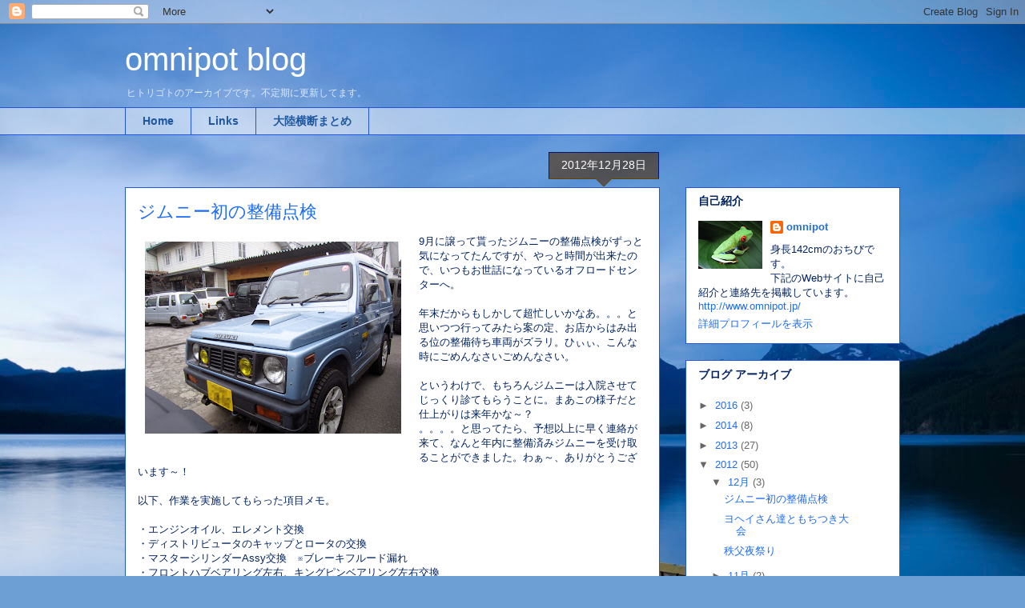

--- FILE ---
content_type: text/html; charset=utf-8
request_url: https://www.google.com/recaptcha/api2/aframe
body_size: 268
content:
<!DOCTYPE HTML><html><head><meta http-equiv="content-type" content="text/html; charset=UTF-8"></head><body><script nonce="yCqs15BJgWzNI4Ai7Cj9ew">/** Anti-fraud and anti-abuse applications only. See google.com/recaptcha */ try{var clients={'sodar':'https://pagead2.googlesyndication.com/pagead/sodar?'};window.addEventListener("message",function(a){try{if(a.source===window.parent){var b=JSON.parse(a.data);var c=clients[b['id']];if(c){var d=document.createElement('img');d.src=c+b['params']+'&rc='+(localStorage.getItem("rc::a")?sessionStorage.getItem("rc::b"):"");window.document.body.appendChild(d);sessionStorage.setItem("rc::e",parseInt(sessionStorage.getItem("rc::e")||0)+1);localStorage.setItem("rc::h",'1762936918823');}}}catch(b){}});window.parent.postMessage("_grecaptcha_ready", "*");}catch(b){}</script></body></html>

--- FILE ---
content_type: text/plain
request_url: https://www.google-analytics.com/j/collect?v=1&_v=j102&a=2134529982&t=pageview&_s=1&dl=https%3A%2F%2Fomnipotblog.blogspot.com%2F2012%2F12%2Fblog-post_28.html&ul=en-us%40posix&dt=omnipot%20blog%3A%20%E3%82%B8%E3%83%A0%E3%83%8B%E3%83%BC%E5%88%9D%E3%81%AE%E6%95%B4%E5%82%99%E7%82%B9%E6%A4%9C&sr=1280x720&vp=1280x720&_u=IEBAAEABAAAAACAAI~&jid=1262545290&gjid=826020618&cid=1494376633.1762936916&tid=UA-1430011-8&_gid=2034714874.1762936916&_r=1&_slc=1&z=317271238
body_size: -453
content:
2,cG-ZEL36Q3TJQ